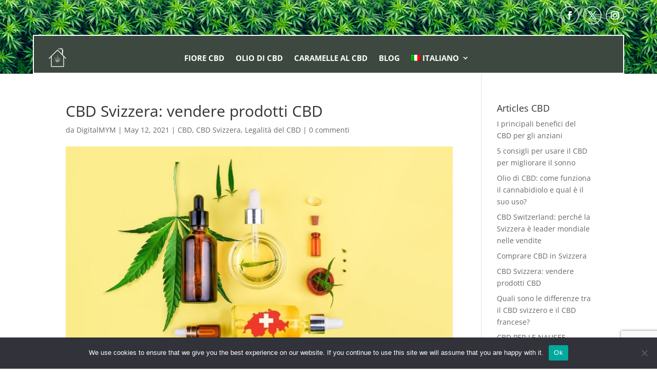

--- FILE ---
content_type: text/html; charset=utf-8
request_url: https://www.google.com/recaptcha/api2/anchor?ar=1&k=6LdFLosaAAAAAPTYCmw2lnKhXQ-P4nQ2Ybe0X8fA&co=aHR0cHM6Ly9jYmV1aGQuY29tOjQ0Mw..&hl=en&v=N67nZn4AqZkNcbeMu4prBgzg&size=invisible&anchor-ms=20000&execute-ms=30000&cb=dd72vea6m017
body_size: 48651
content:
<!DOCTYPE HTML><html dir="ltr" lang="en"><head><meta http-equiv="Content-Type" content="text/html; charset=UTF-8">
<meta http-equiv="X-UA-Compatible" content="IE=edge">
<title>reCAPTCHA</title>
<style type="text/css">
/* cyrillic-ext */
@font-face {
  font-family: 'Roboto';
  font-style: normal;
  font-weight: 400;
  font-stretch: 100%;
  src: url(//fonts.gstatic.com/s/roboto/v48/KFO7CnqEu92Fr1ME7kSn66aGLdTylUAMa3GUBHMdazTgWw.woff2) format('woff2');
  unicode-range: U+0460-052F, U+1C80-1C8A, U+20B4, U+2DE0-2DFF, U+A640-A69F, U+FE2E-FE2F;
}
/* cyrillic */
@font-face {
  font-family: 'Roboto';
  font-style: normal;
  font-weight: 400;
  font-stretch: 100%;
  src: url(//fonts.gstatic.com/s/roboto/v48/KFO7CnqEu92Fr1ME7kSn66aGLdTylUAMa3iUBHMdazTgWw.woff2) format('woff2');
  unicode-range: U+0301, U+0400-045F, U+0490-0491, U+04B0-04B1, U+2116;
}
/* greek-ext */
@font-face {
  font-family: 'Roboto';
  font-style: normal;
  font-weight: 400;
  font-stretch: 100%;
  src: url(//fonts.gstatic.com/s/roboto/v48/KFO7CnqEu92Fr1ME7kSn66aGLdTylUAMa3CUBHMdazTgWw.woff2) format('woff2');
  unicode-range: U+1F00-1FFF;
}
/* greek */
@font-face {
  font-family: 'Roboto';
  font-style: normal;
  font-weight: 400;
  font-stretch: 100%;
  src: url(//fonts.gstatic.com/s/roboto/v48/KFO7CnqEu92Fr1ME7kSn66aGLdTylUAMa3-UBHMdazTgWw.woff2) format('woff2');
  unicode-range: U+0370-0377, U+037A-037F, U+0384-038A, U+038C, U+038E-03A1, U+03A3-03FF;
}
/* math */
@font-face {
  font-family: 'Roboto';
  font-style: normal;
  font-weight: 400;
  font-stretch: 100%;
  src: url(//fonts.gstatic.com/s/roboto/v48/KFO7CnqEu92Fr1ME7kSn66aGLdTylUAMawCUBHMdazTgWw.woff2) format('woff2');
  unicode-range: U+0302-0303, U+0305, U+0307-0308, U+0310, U+0312, U+0315, U+031A, U+0326-0327, U+032C, U+032F-0330, U+0332-0333, U+0338, U+033A, U+0346, U+034D, U+0391-03A1, U+03A3-03A9, U+03B1-03C9, U+03D1, U+03D5-03D6, U+03F0-03F1, U+03F4-03F5, U+2016-2017, U+2034-2038, U+203C, U+2040, U+2043, U+2047, U+2050, U+2057, U+205F, U+2070-2071, U+2074-208E, U+2090-209C, U+20D0-20DC, U+20E1, U+20E5-20EF, U+2100-2112, U+2114-2115, U+2117-2121, U+2123-214F, U+2190, U+2192, U+2194-21AE, U+21B0-21E5, U+21F1-21F2, U+21F4-2211, U+2213-2214, U+2216-22FF, U+2308-230B, U+2310, U+2319, U+231C-2321, U+2336-237A, U+237C, U+2395, U+239B-23B7, U+23D0, U+23DC-23E1, U+2474-2475, U+25AF, U+25B3, U+25B7, U+25BD, U+25C1, U+25CA, U+25CC, U+25FB, U+266D-266F, U+27C0-27FF, U+2900-2AFF, U+2B0E-2B11, U+2B30-2B4C, U+2BFE, U+3030, U+FF5B, U+FF5D, U+1D400-1D7FF, U+1EE00-1EEFF;
}
/* symbols */
@font-face {
  font-family: 'Roboto';
  font-style: normal;
  font-weight: 400;
  font-stretch: 100%;
  src: url(//fonts.gstatic.com/s/roboto/v48/KFO7CnqEu92Fr1ME7kSn66aGLdTylUAMaxKUBHMdazTgWw.woff2) format('woff2');
  unicode-range: U+0001-000C, U+000E-001F, U+007F-009F, U+20DD-20E0, U+20E2-20E4, U+2150-218F, U+2190, U+2192, U+2194-2199, U+21AF, U+21E6-21F0, U+21F3, U+2218-2219, U+2299, U+22C4-22C6, U+2300-243F, U+2440-244A, U+2460-24FF, U+25A0-27BF, U+2800-28FF, U+2921-2922, U+2981, U+29BF, U+29EB, U+2B00-2BFF, U+4DC0-4DFF, U+FFF9-FFFB, U+10140-1018E, U+10190-1019C, U+101A0, U+101D0-101FD, U+102E0-102FB, U+10E60-10E7E, U+1D2C0-1D2D3, U+1D2E0-1D37F, U+1F000-1F0FF, U+1F100-1F1AD, U+1F1E6-1F1FF, U+1F30D-1F30F, U+1F315, U+1F31C, U+1F31E, U+1F320-1F32C, U+1F336, U+1F378, U+1F37D, U+1F382, U+1F393-1F39F, U+1F3A7-1F3A8, U+1F3AC-1F3AF, U+1F3C2, U+1F3C4-1F3C6, U+1F3CA-1F3CE, U+1F3D4-1F3E0, U+1F3ED, U+1F3F1-1F3F3, U+1F3F5-1F3F7, U+1F408, U+1F415, U+1F41F, U+1F426, U+1F43F, U+1F441-1F442, U+1F444, U+1F446-1F449, U+1F44C-1F44E, U+1F453, U+1F46A, U+1F47D, U+1F4A3, U+1F4B0, U+1F4B3, U+1F4B9, U+1F4BB, U+1F4BF, U+1F4C8-1F4CB, U+1F4D6, U+1F4DA, U+1F4DF, U+1F4E3-1F4E6, U+1F4EA-1F4ED, U+1F4F7, U+1F4F9-1F4FB, U+1F4FD-1F4FE, U+1F503, U+1F507-1F50B, U+1F50D, U+1F512-1F513, U+1F53E-1F54A, U+1F54F-1F5FA, U+1F610, U+1F650-1F67F, U+1F687, U+1F68D, U+1F691, U+1F694, U+1F698, U+1F6AD, U+1F6B2, U+1F6B9-1F6BA, U+1F6BC, U+1F6C6-1F6CF, U+1F6D3-1F6D7, U+1F6E0-1F6EA, U+1F6F0-1F6F3, U+1F6F7-1F6FC, U+1F700-1F7FF, U+1F800-1F80B, U+1F810-1F847, U+1F850-1F859, U+1F860-1F887, U+1F890-1F8AD, U+1F8B0-1F8BB, U+1F8C0-1F8C1, U+1F900-1F90B, U+1F93B, U+1F946, U+1F984, U+1F996, U+1F9E9, U+1FA00-1FA6F, U+1FA70-1FA7C, U+1FA80-1FA89, U+1FA8F-1FAC6, U+1FACE-1FADC, U+1FADF-1FAE9, U+1FAF0-1FAF8, U+1FB00-1FBFF;
}
/* vietnamese */
@font-face {
  font-family: 'Roboto';
  font-style: normal;
  font-weight: 400;
  font-stretch: 100%;
  src: url(//fonts.gstatic.com/s/roboto/v48/KFO7CnqEu92Fr1ME7kSn66aGLdTylUAMa3OUBHMdazTgWw.woff2) format('woff2');
  unicode-range: U+0102-0103, U+0110-0111, U+0128-0129, U+0168-0169, U+01A0-01A1, U+01AF-01B0, U+0300-0301, U+0303-0304, U+0308-0309, U+0323, U+0329, U+1EA0-1EF9, U+20AB;
}
/* latin-ext */
@font-face {
  font-family: 'Roboto';
  font-style: normal;
  font-weight: 400;
  font-stretch: 100%;
  src: url(//fonts.gstatic.com/s/roboto/v48/KFO7CnqEu92Fr1ME7kSn66aGLdTylUAMa3KUBHMdazTgWw.woff2) format('woff2');
  unicode-range: U+0100-02BA, U+02BD-02C5, U+02C7-02CC, U+02CE-02D7, U+02DD-02FF, U+0304, U+0308, U+0329, U+1D00-1DBF, U+1E00-1E9F, U+1EF2-1EFF, U+2020, U+20A0-20AB, U+20AD-20C0, U+2113, U+2C60-2C7F, U+A720-A7FF;
}
/* latin */
@font-face {
  font-family: 'Roboto';
  font-style: normal;
  font-weight: 400;
  font-stretch: 100%;
  src: url(//fonts.gstatic.com/s/roboto/v48/KFO7CnqEu92Fr1ME7kSn66aGLdTylUAMa3yUBHMdazQ.woff2) format('woff2');
  unicode-range: U+0000-00FF, U+0131, U+0152-0153, U+02BB-02BC, U+02C6, U+02DA, U+02DC, U+0304, U+0308, U+0329, U+2000-206F, U+20AC, U+2122, U+2191, U+2193, U+2212, U+2215, U+FEFF, U+FFFD;
}
/* cyrillic-ext */
@font-face {
  font-family: 'Roboto';
  font-style: normal;
  font-weight: 500;
  font-stretch: 100%;
  src: url(//fonts.gstatic.com/s/roboto/v48/KFO7CnqEu92Fr1ME7kSn66aGLdTylUAMa3GUBHMdazTgWw.woff2) format('woff2');
  unicode-range: U+0460-052F, U+1C80-1C8A, U+20B4, U+2DE0-2DFF, U+A640-A69F, U+FE2E-FE2F;
}
/* cyrillic */
@font-face {
  font-family: 'Roboto';
  font-style: normal;
  font-weight: 500;
  font-stretch: 100%;
  src: url(//fonts.gstatic.com/s/roboto/v48/KFO7CnqEu92Fr1ME7kSn66aGLdTylUAMa3iUBHMdazTgWw.woff2) format('woff2');
  unicode-range: U+0301, U+0400-045F, U+0490-0491, U+04B0-04B1, U+2116;
}
/* greek-ext */
@font-face {
  font-family: 'Roboto';
  font-style: normal;
  font-weight: 500;
  font-stretch: 100%;
  src: url(//fonts.gstatic.com/s/roboto/v48/KFO7CnqEu92Fr1ME7kSn66aGLdTylUAMa3CUBHMdazTgWw.woff2) format('woff2');
  unicode-range: U+1F00-1FFF;
}
/* greek */
@font-face {
  font-family: 'Roboto';
  font-style: normal;
  font-weight: 500;
  font-stretch: 100%;
  src: url(//fonts.gstatic.com/s/roboto/v48/KFO7CnqEu92Fr1ME7kSn66aGLdTylUAMa3-UBHMdazTgWw.woff2) format('woff2');
  unicode-range: U+0370-0377, U+037A-037F, U+0384-038A, U+038C, U+038E-03A1, U+03A3-03FF;
}
/* math */
@font-face {
  font-family: 'Roboto';
  font-style: normal;
  font-weight: 500;
  font-stretch: 100%;
  src: url(//fonts.gstatic.com/s/roboto/v48/KFO7CnqEu92Fr1ME7kSn66aGLdTylUAMawCUBHMdazTgWw.woff2) format('woff2');
  unicode-range: U+0302-0303, U+0305, U+0307-0308, U+0310, U+0312, U+0315, U+031A, U+0326-0327, U+032C, U+032F-0330, U+0332-0333, U+0338, U+033A, U+0346, U+034D, U+0391-03A1, U+03A3-03A9, U+03B1-03C9, U+03D1, U+03D5-03D6, U+03F0-03F1, U+03F4-03F5, U+2016-2017, U+2034-2038, U+203C, U+2040, U+2043, U+2047, U+2050, U+2057, U+205F, U+2070-2071, U+2074-208E, U+2090-209C, U+20D0-20DC, U+20E1, U+20E5-20EF, U+2100-2112, U+2114-2115, U+2117-2121, U+2123-214F, U+2190, U+2192, U+2194-21AE, U+21B0-21E5, U+21F1-21F2, U+21F4-2211, U+2213-2214, U+2216-22FF, U+2308-230B, U+2310, U+2319, U+231C-2321, U+2336-237A, U+237C, U+2395, U+239B-23B7, U+23D0, U+23DC-23E1, U+2474-2475, U+25AF, U+25B3, U+25B7, U+25BD, U+25C1, U+25CA, U+25CC, U+25FB, U+266D-266F, U+27C0-27FF, U+2900-2AFF, U+2B0E-2B11, U+2B30-2B4C, U+2BFE, U+3030, U+FF5B, U+FF5D, U+1D400-1D7FF, U+1EE00-1EEFF;
}
/* symbols */
@font-face {
  font-family: 'Roboto';
  font-style: normal;
  font-weight: 500;
  font-stretch: 100%;
  src: url(//fonts.gstatic.com/s/roboto/v48/KFO7CnqEu92Fr1ME7kSn66aGLdTylUAMaxKUBHMdazTgWw.woff2) format('woff2');
  unicode-range: U+0001-000C, U+000E-001F, U+007F-009F, U+20DD-20E0, U+20E2-20E4, U+2150-218F, U+2190, U+2192, U+2194-2199, U+21AF, U+21E6-21F0, U+21F3, U+2218-2219, U+2299, U+22C4-22C6, U+2300-243F, U+2440-244A, U+2460-24FF, U+25A0-27BF, U+2800-28FF, U+2921-2922, U+2981, U+29BF, U+29EB, U+2B00-2BFF, U+4DC0-4DFF, U+FFF9-FFFB, U+10140-1018E, U+10190-1019C, U+101A0, U+101D0-101FD, U+102E0-102FB, U+10E60-10E7E, U+1D2C0-1D2D3, U+1D2E0-1D37F, U+1F000-1F0FF, U+1F100-1F1AD, U+1F1E6-1F1FF, U+1F30D-1F30F, U+1F315, U+1F31C, U+1F31E, U+1F320-1F32C, U+1F336, U+1F378, U+1F37D, U+1F382, U+1F393-1F39F, U+1F3A7-1F3A8, U+1F3AC-1F3AF, U+1F3C2, U+1F3C4-1F3C6, U+1F3CA-1F3CE, U+1F3D4-1F3E0, U+1F3ED, U+1F3F1-1F3F3, U+1F3F5-1F3F7, U+1F408, U+1F415, U+1F41F, U+1F426, U+1F43F, U+1F441-1F442, U+1F444, U+1F446-1F449, U+1F44C-1F44E, U+1F453, U+1F46A, U+1F47D, U+1F4A3, U+1F4B0, U+1F4B3, U+1F4B9, U+1F4BB, U+1F4BF, U+1F4C8-1F4CB, U+1F4D6, U+1F4DA, U+1F4DF, U+1F4E3-1F4E6, U+1F4EA-1F4ED, U+1F4F7, U+1F4F9-1F4FB, U+1F4FD-1F4FE, U+1F503, U+1F507-1F50B, U+1F50D, U+1F512-1F513, U+1F53E-1F54A, U+1F54F-1F5FA, U+1F610, U+1F650-1F67F, U+1F687, U+1F68D, U+1F691, U+1F694, U+1F698, U+1F6AD, U+1F6B2, U+1F6B9-1F6BA, U+1F6BC, U+1F6C6-1F6CF, U+1F6D3-1F6D7, U+1F6E0-1F6EA, U+1F6F0-1F6F3, U+1F6F7-1F6FC, U+1F700-1F7FF, U+1F800-1F80B, U+1F810-1F847, U+1F850-1F859, U+1F860-1F887, U+1F890-1F8AD, U+1F8B0-1F8BB, U+1F8C0-1F8C1, U+1F900-1F90B, U+1F93B, U+1F946, U+1F984, U+1F996, U+1F9E9, U+1FA00-1FA6F, U+1FA70-1FA7C, U+1FA80-1FA89, U+1FA8F-1FAC6, U+1FACE-1FADC, U+1FADF-1FAE9, U+1FAF0-1FAF8, U+1FB00-1FBFF;
}
/* vietnamese */
@font-face {
  font-family: 'Roboto';
  font-style: normal;
  font-weight: 500;
  font-stretch: 100%;
  src: url(//fonts.gstatic.com/s/roboto/v48/KFO7CnqEu92Fr1ME7kSn66aGLdTylUAMa3OUBHMdazTgWw.woff2) format('woff2');
  unicode-range: U+0102-0103, U+0110-0111, U+0128-0129, U+0168-0169, U+01A0-01A1, U+01AF-01B0, U+0300-0301, U+0303-0304, U+0308-0309, U+0323, U+0329, U+1EA0-1EF9, U+20AB;
}
/* latin-ext */
@font-face {
  font-family: 'Roboto';
  font-style: normal;
  font-weight: 500;
  font-stretch: 100%;
  src: url(//fonts.gstatic.com/s/roboto/v48/KFO7CnqEu92Fr1ME7kSn66aGLdTylUAMa3KUBHMdazTgWw.woff2) format('woff2');
  unicode-range: U+0100-02BA, U+02BD-02C5, U+02C7-02CC, U+02CE-02D7, U+02DD-02FF, U+0304, U+0308, U+0329, U+1D00-1DBF, U+1E00-1E9F, U+1EF2-1EFF, U+2020, U+20A0-20AB, U+20AD-20C0, U+2113, U+2C60-2C7F, U+A720-A7FF;
}
/* latin */
@font-face {
  font-family: 'Roboto';
  font-style: normal;
  font-weight: 500;
  font-stretch: 100%;
  src: url(//fonts.gstatic.com/s/roboto/v48/KFO7CnqEu92Fr1ME7kSn66aGLdTylUAMa3yUBHMdazQ.woff2) format('woff2');
  unicode-range: U+0000-00FF, U+0131, U+0152-0153, U+02BB-02BC, U+02C6, U+02DA, U+02DC, U+0304, U+0308, U+0329, U+2000-206F, U+20AC, U+2122, U+2191, U+2193, U+2212, U+2215, U+FEFF, U+FFFD;
}
/* cyrillic-ext */
@font-face {
  font-family: 'Roboto';
  font-style: normal;
  font-weight: 900;
  font-stretch: 100%;
  src: url(//fonts.gstatic.com/s/roboto/v48/KFO7CnqEu92Fr1ME7kSn66aGLdTylUAMa3GUBHMdazTgWw.woff2) format('woff2');
  unicode-range: U+0460-052F, U+1C80-1C8A, U+20B4, U+2DE0-2DFF, U+A640-A69F, U+FE2E-FE2F;
}
/* cyrillic */
@font-face {
  font-family: 'Roboto';
  font-style: normal;
  font-weight: 900;
  font-stretch: 100%;
  src: url(//fonts.gstatic.com/s/roboto/v48/KFO7CnqEu92Fr1ME7kSn66aGLdTylUAMa3iUBHMdazTgWw.woff2) format('woff2');
  unicode-range: U+0301, U+0400-045F, U+0490-0491, U+04B0-04B1, U+2116;
}
/* greek-ext */
@font-face {
  font-family: 'Roboto';
  font-style: normal;
  font-weight: 900;
  font-stretch: 100%;
  src: url(//fonts.gstatic.com/s/roboto/v48/KFO7CnqEu92Fr1ME7kSn66aGLdTylUAMa3CUBHMdazTgWw.woff2) format('woff2');
  unicode-range: U+1F00-1FFF;
}
/* greek */
@font-face {
  font-family: 'Roboto';
  font-style: normal;
  font-weight: 900;
  font-stretch: 100%;
  src: url(//fonts.gstatic.com/s/roboto/v48/KFO7CnqEu92Fr1ME7kSn66aGLdTylUAMa3-UBHMdazTgWw.woff2) format('woff2');
  unicode-range: U+0370-0377, U+037A-037F, U+0384-038A, U+038C, U+038E-03A1, U+03A3-03FF;
}
/* math */
@font-face {
  font-family: 'Roboto';
  font-style: normal;
  font-weight: 900;
  font-stretch: 100%;
  src: url(//fonts.gstatic.com/s/roboto/v48/KFO7CnqEu92Fr1ME7kSn66aGLdTylUAMawCUBHMdazTgWw.woff2) format('woff2');
  unicode-range: U+0302-0303, U+0305, U+0307-0308, U+0310, U+0312, U+0315, U+031A, U+0326-0327, U+032C, U+032F-0330, U+0332-0333, U+0338, U+033A, U+0346, U+034D, U+0391-03A1, U+03A3-03A9, U+03B1-03C9, U+03D1, U+03D5-03D6, U+03F0-03F1, U+03F4-03F5, U+2016-2017, U+2034-2038, U+203C, U+2040, U+2043, U+2047, U+2050, U+2057, U+205F, U+2070-2071, U+2074-208E, U+2090-209C, U+20D0-20DC, U+20E1, U+20E5-20EF, U+2100-2112, U+2114-2115, U+2117-2121, U+2123-214F, U+2190, U+2192, U+2194-21AE, U+21B0-21E5, U+21F1-21F2, U+21F4-2211, U+2213-2214, U+2216-22FF, U+2308-230B, U+2310, U+2319, U+231C-2321, U+2336-237A, U+237C, U+2395, U+239B-23B7, U+23D0, U+23DC-23E1, U+2474-2475, U+25AF, U+25B3, U+25B7, U+25BD, U+25C1, U+25CA, U+25CC, U+25FB, U+266D-266F, U+27C0-27FF, U+2900-2AFF, U+2B0E-2B11, U+2B30-2B4C, U+2BFE, U+3030, U+FF5B, U+FF5D, U+1D400-1D7FF, U+1EE00-1EEFF;
}
/* symbols */
@font-face {
  font-family: 'Roboto';
  font-style: normal;
  font-weight: 900;
  font-stretch: 100%;
  src: url(//fonts.gstatic.com/s/roboto/v48/KFO7CnqEu92Fr1ME7kSn66aGLdTylUAMaxKUBHMdazTgWw.woff2) format('woff2');
  unicode-range: U+0001-000C, U+000E-001F, U+007F-009F, U+20DD-20E0, U+20E2-20E4, U+2150-218F, U+2190, U+2192, U+2194-2199, U+21AF, U+21E6-21F0, U+21F3, U+2218-2219, U+2299, U+22C4-22C6, U+2300-243F, U+2440-244A, U+2460-24FF, U+25A0-27BF, U+2800-28FF, U+2921-2922, U+2981, U+29BF, U+29EB, U+2B00-2BFF, U+4DC0-4DFF, U+FFF9-FFFB, U+10140-1018E, U+10190-1019C, U+101A0, U+101D0-101FD, U+102E0-102FB, U+10E60-10E7E, U+1D2C0-1D2D3, U+1D2E0-1D37F, U+1F000-1F0FF, U+1F100-1F1AD, U+1F1E6-1F1FF, U+1F30D-1F30F, U+1F315, U+1F31C, U+1F31E, U+1F320-1F32C, U+1F336, U+1F378, U+1F37D, U+1F382, U+1F393-1F39F, U+1F3A7-1F3A8, U+1F3AC-1F3AF, U+1F3C2, U+1F3C4-1F3C6, U+1F3CA-1F3CE, U+1F3D4-1F3E0, U+1F3ED, U+1F3F1-1F3F3, U+1F3F5-1F3F7, U+1F408, U+1F415, U+1F41F, U+1F426, U+1F43F, U+1F441-1F442, U+1F444, U+1F446-1F449, U+1F44C-1F44E, U+1F453, U+1F46A, U+1F47D, U+1F4A3, U+1F4B0, U+1F4B3, U+1F4B9, U+1F4BB, U+1F4BF, U+1F4C8-1F4CB, U+1F4D6, U+1F4DA, U+1F4DF, U+1F4E3-1F4E6, U+1F4EA-1F4ED, U+1F4F7, U+1F4F9-1F4FB, U+1F4FD-1F4FE, U+1F503, U+1F507-1F50B, U+1F50D, U+1F512-1F513, U+1F53E-1F54A, U+1F54F-1F5FA, U+1F610, U+1F650-1F67F, U+1F687, U+1F68D, U+1F691, U+1F694, U+1F698, U+1F6AD, U+1F6B2, U+1F6B9-1F6BA, U+1F6BC, U+1F6C6-1F6CF, U+1F6D3-1F6D7, U+1F6E0-1F6EA, U+1F6F0-1F6F3, U+1F6F7-1F6FC, U+1F700-1F7FF, U+1F800-1F80B, U+1F810-1F847, U+1F850-1F859, U+1F860-1F887, U+1F890-1F8AD, U+1F8B0-1F8BB, U+1F8C0-1F8C1, U+1F900-1F90B, U+1F93B, U+1F946, U+1F984, U+1F996, U+1F9E9, U+1FA00-1FA6F, U+1FA70-1FA7C, U+1FA80-1FA89, U+1FA8F-1FAC6, U+1FACE-1FADC, U+1FADF-1FAE9, U+1FAF0-1FAF8, U+1FB00-1FBFF;
}
/* vietnamese */
@font-face {
  font-family: 'Roboto';
  font-style: normal;
  font-weight: 900;
  font-stretch: 100%;
  src: url(//fonts.gstatic.com/s/roboto/v48/KFO7CnqEu92Fr1ME7kSn66aGLdTylUAMa3OUBHMdazTgWw.woff2) format('woff2');
  unicode-range: U+0102-0103, U+0110-0111, U+0128-0129, U+0168-0169, U+01A0-01A1, U+01AF-01B0, U+0300-0301, U+0303-0304, U+0308-0309, U+0323, U+0329, U+1EA0-1EF9, U+20AB;
}
/* latin-ext */
@font-face {
  font-family: 'Roboto';
  font-style: normal;
  font-weight: 900;
  font-stretch: 100%;
  src: url(//fonts.gstatic.com/s/roboto/v48/KFO7CnqEu92Fr1ME7kSn66aGLdTylUAMa3KUBHMdazTgWw.woff2) format('woff2');
  unicode-range: U+0100-02BA, U+02BD-02C5, U+02C7-02CC, U+02CE-02D7, U+02DD-02FF, U+0304, U+0308, U+0329, U+1D00-1DBF, U+1E00-1E9F, U+1EF2-1EFF, U+2020, U+20A0-20AB, U+20AD-20C0, U+2113, U+2C60-2C7F, U+A720-A7FF;
}
/* latin */
@font-face {
  font-family: 'Roboto';
  font-style: normal;
  font-weight: 900;
  font-stretch: 100%;
  src: url(//fonts.gstatic.com/s/roboto/v48/KFO7CnqEu92Fr1ME7kSn66aGLdTylUAMa3yUBHMdazQ.woff2) format('woff2');
  unicode-range: U+0000-00FF, U+0131, U+0152-0153, U+02BB-02BC, U+02C6, U+02DA, U+02DC, U+0304, U+0308, U+0329, U+2000-206F, U+20AC, U+2122, U+2191, U+2193, U+2212, U+2215, U+FEFF, U+FFFD;
}

</style>
<link rel="stylesheet" type="text/css" href="https://www.gstatic.com/recaptcha/releases/N67nZn4AqZkNcbeMu4prBgzg/styles__ltr.css">
<script nonce="SfjKzj3pwHoZDF9fGfgAuQ" type="text/javascript">window['__recaptcha_api'] = 'https://www.google.com/recaptcha/api2/';</script>
<script type="text/javascript" src="https://www.gstatic.com/recaptcha/releases/N67nZn4AqZkNcbeMu4prBgzg/recaptcha__en.js" nonce="SfjKzj3pwHoZDF9fGfgAuQ">
      
    </script></head>
<body><div id="rc-anchor-alert" class="rc-anchor-alert"></div>
<input type="hidden" id="recaptcha-token" value="[base64]">
<script type="text/javascript" nonce="SfjKzj3pwHoZDF9fGfgAuQ">
      recaptcha.anchor.Main.init("[\x22ainput\x22,[\x22bgdata\x22,\x22\x22,\[base64]/[base64]/[base64]/bmV3IHJbeF0oY1swXSk6RT09Mj9uZXcgclt4XShjWzBdLGNbMV0pOkU9PTM/bmV3IHJbeF0oY1swXSxjWzFdLGNbMl0pOkU9PTQ/[base64]/[base64]/[base64]/[base64]/[base64]/[base64]/[base64]/[base64]\x22,\[base64]\\u003d\\u003d\x22,\[base64]/w57DvMK1w47Ci8OJK8KYRQTCjlDDhcOJwpjCp8O1w6XCmsKXA8Ozw6k3XmtvNVDDl8ODKcOAwo1iw6YKw4XDjMKOw6cuwrTDmcKVaMOUw4Bhw44XC8OwYx7Cu3/Cln9Xw6TCk8KpDCvCgXsJPk/Cm8KKYsOYwq1Ew6PDhMOZOiRhGcOZNkdsVsOsdnzDoixmw5HCs2dVwrTCihvCjj4FwrQwwqvDpcO2wrbChBMuUsO0QcKbYwlFUgHDkA7ChMKVwqHDpD1Sw4LDk8K8OMKBKcOGa8KdwqnCj1PDhsOaw49ew4F3wpnCih/CvjMTFcOww7fCm8KIwpUbV8OnwrjCucOnJwvDoRTDtTzDkV0faEfDu8O/[base64]/wo/DncOkKMKGw5HCosKZw6x8QnFiwozCjybCpMKIwrLCr8KvNsOOwqXCjQtqw5DCiEIAwpfCtGQxwqEnwrnDhnE5wpsnw43CgsOpZTHDi2rCnSHCjwMEw7LDtHPDvhTDp33Cp8K9w7TCiUYbV8OVwo/[base64]/DgsKPw6zDsTsqW8O2VsK4EhzDiAvDrljDlsOIfB7CrQ94wrJNw5DChMK0U3h2wp8Tw5TCsGHDgn/[base64]/CoBEQw5LDkMOATsK/wptWNcOMwoJxRsKRw7E2A8KtLMOkMCUywpfDsxbDlsO4GMKbwoPDs8ORwq5Tw6/CjXTCj8Kzw4LCsknDuMKVwrQ5w5rClFRGw5RINkzCrMKzwovCmQEqcMOfRsKMAj99A0XDq8K+wrPCt8KEwoRjwrnDhcO4ZRANwo/Cmk7CucKGwpoINcKBwqzDrsKnFy/DgcK8Z0rCmTULwq/[base64]/[base64]/[base64]/DgcOSHMOVT8KZbMO/DBfDj2EKM8KRRsOowpjDulBWHMONwppoMD/Ck8OwwqDDpsOaGmVswoLCh3HDtjEsw6ASw7l/wqjCghk8w6gQwoxmw57CuMKmwrpvLF1aEH0IBVLChErCm8OywpVPw7FgIMOAwp1BRyVYw4Qnw6/DnsK3w4QyH2HDp8KGD8OYTcKbw67CmsOUIkXDpSg0G8KEbMOlwonCuF8ABjo6McOudcKDOcKqwqtowpXCkMKvMjLCn8OUwp5Pwr1Iw5bCmmYFwqsiZQsrw6HCkl51LmcCwqPDmlgKfmjDvMOkaj3DhcOowoYVw5RRIsOkfDx3XMOjNWJXw4hTwpEqw4/Dq8OkwqUsLj1kwoRWDsOiwrnCsUhmVDpOw4cVFVfCi8KXwoRnwosBwpPCo8Krw50qwrJtwqDDqMKMw53Cj1LDm8KPayFNIhlpwoR8woZxGcOjw4nDiR8saBHDlsKnwpNvwpkKZMKSw49NcS3Chgd3w54dwoDCl3LDkyk6wp7DkVnCo2LCgsOkw5N9MT0lwq5TaMK/IsKMw7HCsB3CtjXDjmzDssO+w6TDt8KsVMOVDsOZw6pmwr8iN0EUVcOAKMKEwo0beA15Flt8YsKvKCpKDCHDscK1wq8YwpUsFR/[base64]/CuGzDlMO2woPDhR7CkMKbUcOQUnI+NWfDsSHDrMKDMcOeZ8K7ZHA2VABhwpk8w6vCjcOXKMOHD8Kow55TZyVNwrNUCRXDqEwEbB7CjWbCusKNwofDuMO9w6ZSMBTDjMKPw63DtFo4wqd8LsKow7vCkjfCsiRpfcO2wqU4Y0J3NMOUDMOGBjTDiFDCnzYJwo/CsXJBwpbDjy4owobDuRQ3CEU/[base64]/CtcKAGsOnw6vDtHgPw70Iw5FgXcKgOsKCw4EsTsORw5kIwpUZXsOXw5g/RTbDksOXwooiw7cUecKQJMO4wrTDicOYYjVfLSPCqg7CgnLCj8KMWcOjwrLClMOyHwAjDB/DlS5QCHxQAsKdw7MYwoQjD08HIMKIwqtpRMK5wr9vWsOCw7wWw7TCqwvCuwEUN8O7wpPCp8Kywp7Dj8Oaw4zDlMK4w7XCh8Khw6hGw75jFsO+Y8KVw5FMw5PCswELBE4RC8OhDzJvW8KmGxvDgSBOfVMUwqPCkcK+w7/[base64]/ClcKjdAA8wrnCmsK/cQVOw77CjcOlw4YUwrjDg8OBw5rDvHd4RVnCtA42wpvDr8OQPWnCmcO+RcOqHMOSw7DDrTVqw7LCtUwpH2fDn8O2U2wDQylxwrFFw6VqAsKldMKYUXgjQAzCq8K4PAtwwqpUw5I3IcOLcXUKwrvDlQZfw6PCvlxawojCq8KKczBcUW8HKx8Dwr/Dq8Oiw6ZwwrLDkFDDrMKAIMK/AkzDl8KmVMKbwp7CijfDs8ORQcKYZHrCuxzDscOzNgfCnSHDhcK7fsKfBF8nQXJpLirChcKFw7ZzwrJSOVJ9w7XCvMOJw5PCqcKWwofDkR4jIsKSLAbDggBEw4LCkcOJEsODwr/DrC7DpMKnwpFSRcKQwoLDqcObRyc3WsKRw63CkmkDb2Bow4/DhsKuw5BLXWzDrsKhw4fDpcK3wrfCp2Atw51dw5jCgTzDs8OWYl5tDjUewqFuLsKww4lacHHDocK4w5zDj0wHBMK2KsKrwqEhwrYyVsK5L2zDvhcAecOLw7RewqodQl95wpwWM1DCrS/Ch8Kbw5tWTMKKdVvCuMO3w4zCuTbCvMO+w4fCh8O6RMOjO1LCq8Kiw77DmBcfbHbDmW/DoB/CocK5aHdcc8KzHMO7GH57AhwMw5pOYkvCq3JoIVttIsOcfwrCjcOowrPDqwY9BMO/ZyrCpRrDtMKWJ0sCwoVRGiLChWILw53DqjrDtcK0YCPCqcOjw4QdHsO/DsOzbHTDkWMOwoLDnSjCoMK+w5PDncKnIk9Qwp9Qw5ADKsKaLcOnworCumN1w73Dpzkaw5HChELCjGd7wpsdTsO5cMKbwoAQLy/DlhwFAMKEA3bCoMKSw5MHwrJzw7dkwqbDv8KLw6vCsUXDnG1nKsOFUlRnSWjCpER7wq7CgwjCh8OoMR4/[base64]/[base64]/CtsKYwqsyw7t7KiPChCArSMO0wrDCt2bDqcKbKsO0WsOSw6Rkw6XCgjHDgnwFa8KsGMKYEhYhQcK5JMOew4cqN8OSWmTDscKcw43DocK1ZXvDkEQOTMKZJFjDnsKQw6wDw7RADjMcQcKDJsK0w4LCnMOBw7bCtsOHw5HCl0rDksKyw6RsKDLCiWzChsK4bsKWw5/DiHJ2w7DDrjUDwpnDpVbDjRExAsOrwowIwrdRw6fCs8KvwonCinp9cw7DssO9eG0Uf8Kfw7lhTHbCtsOgw6PCjgtIwrYqaxdAwpQ6w6DDusKsw6oPwpnCpMOqwrFhwr4vw4pEMW/Dig5vEDpbw4ADHnN8LMKmwqbDgiJcRlI/wojDqMKAEQEAAnoCwq/Cm8Khw67CssO8woQbw7nDg8OlwpdRdMKkw7HDpsK9wo7CrVJzw6rCscKsQMK4NcK1w7DDm8OlL8K2Tz4JYD7Ctxt+wqh9w5vDsHnCt2jCscOqw7XCvx7Dv8KKaj3DmC1ywq8nbMOsJ3/Dp17Cs1RpG8OAKBLCqzdMw6TCjiE6w4HCowXDr083wqJUcRk8woA+wro+ZCnDrDtJRcOTw50lwq3DpMOqLMODZcKDw6bDssODekxbw7rCicKEw7Zqw6zCg03CgsOQw7Uawpduw73Dh8O5w5UAbDHCp3clwoIXw57DtMOGwplPNCp6woJLwq/DlwTClcK/w7QkwokpwpMWdcKNwr3CkHQxwrYbDD4bwoLDpwvCsyYvw4sHw7jCvgHChgbDksOzw5p7IMKRw7HCjSh0CcKBw4dRw6EvYsOwUsKjw7lpa2MCwr8uw4ICNwhRw5UQw7x4wrYww4InIzE9aCpvw7wHPzFqYsOCVC/DpVBIG2NJw6gTWcK+CFvDgGvDkmdaTFrDkcKYwoFAYE/ClkjCimHDp8OPAsOOUsObwql+PcK5a8OXw7w9wpHDoQlnwqAEI8OewrnDh8OqGMOvXcOkTCjCiMKtTcOTw49Cw7VcNmERKsKVwo3CpG7CrHHDuXDDvsOAw7ZKwpR4wqTCg1xpU1YOw78SUBjCrVg7YBnDmg/CqDEWDwJXWXPCt8OLe8OyLcOlwp7CkDLDjcOEFcKfw74WSMOjHkDCn8KvNX49CsOkE0XDjMOiXRrCq8Kqw7/[base64]/Dn8Kzw7QsZMKvAxXDlW3Dg8OfwofCrH/CpU7CjcKjwrfCuG/[base64]/[base64]/NhvDgcKeEFZIYsOBccKzw7/CoDLDv8Oqw7I/[base64]/DnMOGDF3DpFVzw5DCkcO9GRLDgwTCtsKLW8OeOU7DosKjccOVWwBNwp4qI8O6VyI0w58xKzMdw4Q4wpxSL8KlX8OMwplpH1/Cs3TCmB8/wpLDkcKywpkTbMOTw53CsSbCrAnCon8GD8Ovw5nDvUTCh8OqeMKsH8OhwqwfwpxneXtpPEnDmcO+GC3Dn8OcwrnCh8O0KmR0QsKXwqJYwpDCoF0GVFx7w6cEw5UIenpabsKgw7JrUSfCh2PCsSAQwrDDnMOuw5EQw5fDmwBqwpnCucK/RsOSF0cVfU4lw5TDmQ/[base64]/w7AEPMK1TMKWNcKmw7QCRMKEwoVqecONw5cswolXwrYSw5XCpsOiCMO1wrLCtBQSwoAkw4xEQi5bwr7DhsKpwr/DvznCvsO3O8KQw4gfNsOnwpZScUHDkcOswqjCqhTCmsK3LMKsw53DrwLCtcK/wr8/wrXDuhNabCAlcsOGwqs1wqrCmsKvbMOlwqjCuMK9wrXClMKSNwIKL8KWLsKSbAcYKHLCsGl0woQTE3bChsK+GcOGfsKpwps6wpfCkj9jw5/CocOvOcObdzPDiMKmw6J+f1LDj8Kcb3Bqw7Q1dsOEw4oEw43ChFjCgyHCrCLDqsOuEcK4wqDDkw7DkMKqworDoUhVaMKWOsKNwpnDhGzDu8KAOsK5w6XDnsOmO18bw4/[base64]/DkMK/[base64]/MxzCgwLDgsOqSVDCkzI6UMKwwqLCnMK8f8OMw4XDqgFOwrwxwr1COx7CosO2BsKQwrdTHkhJMDJsJcKDBz8ZUj3Cog9XG05swovCrxzCscKew4/Dh8O8w5AZfDLCiMKHw4clRT/Dj8OGXQ9XwpUje3ppH8Obw7PDlcKmw7FPw5stbmbCtgNcPMKgw65AQ8KCw5cYwqJbbsKRwqIPJQI0w5dLRMKGw7ZPwr/CqMObIn3CssKgWjg5w4kvw6cFc3zCqMOZHgLDtAg6PR4Vcis4wo1QRBbCsjHDusKuAQp6CsKVEsKywqB1dDHDjk/Cl38/w4gsT33DhMOxwrHDiAnDv8KJVMObw6sjNDt4NBLDpyBew6TDlMO+GWTDjsKtCxtwZ8OQw6LDscKhw7HChE/CvMOBMA3Cp8Kjw5g1wqLCqg/CksOuJsO+wowaAHMWwqfCsDptbzDDoAMDTDIMw4pew7bDg8Ozw7MJVh9jMhEGwovDhkzCgFQuccK/JS3Dv8ObRSbDgUDDicK2Q0t5WsKKw7DDpkEWw4zCgMKObcOaw4/DqMO7w6VKwqXDn8KoXG/CmX4Hw67DosOBw4NBZizCmcKHYMKJwrdGCsKNw73CgcOyw6zCkcOcBsOpwpLDqcK7TCVEUgh6Y3cEwpAqFzNrHV8gJcKWCMOtbF7DssOHPBo/[base64]/Coh9GG3XCoy8PZEXDrywrw4vCn8OyPcOqwqLCjsK9NMKSIsKEw6pgw604wqnChCbClQsRwoDDiAhcw6nCrinDmsOzHsO9Y39tGsOjKhwIwpvCpMKOw5pAYcKGA3PCjh/CgSjDmsK7DxcWVcOQw4rCpC/ClcOTwojDqUpjUUHCjsOVw4vCt8OLwpvCglUfw5HCisKvwq1Kwqc6w44TEEIiw4LDiMKALCjCgMORaRvDtkLDjcONOHhswoUnw45Pw5Q4w5rDmwVXw4cFKMOTw4M6wqDDtzFBQMOKwp7DpMO4O8OFawRSWy0ZVwDCnMO5TcOzNcOcw4UDUsK1CcOZb8KrE8Ktwq7Doi/[base64]/CgBYFw6dEYsOYw67DqcK1fixyw6nCsU/CjyXDicKqawYJwqTCrGsHw7/ClQERZ2TDr8O/wogLw4jClcOXwrB6wr4GXcKKw5DCqhDCssOEwojCmMKpwqVpw4UgLx/[base64]/JH3CiMO3UXzDtTXCiUkeQMO0w4vCqcKDKiN6wpc/wq/[base64]/[base64]/Mx/Dh8OZw7PCrsOXwqDCrsO4HcK8KRAxMFllwrofVcO9LCXDjcKXwqg7w6HCpQMswqnCpMOswqfCpADCjMO+wrLCtMKuwoxswpA/BcKZwrjDncKnE8OqK8OpwqXDo8OSAn/[base64]/[base64]/[base64]/DgMOVwr4Aw5LDq8OQw4d8PsOIaMOtLcOVw6w9wpzCjMOOwp3Cs8OHwpEzZlXCuAzDhsOXT0DDpMKZwpHDtWXDp1LCusO5woVbO8OiYcOew5jCnQvDihZmwpjCgcK7V8Ouwp7DlMKCw7E8CcKuw5/DosO/dMKjwphNesKGQT3Di8Ogw6fCgThYw5nDksKVQGvDr3/CucK3w6VvwoAMacKTw4xWZ8OqKBnCmMO8A07CizLDtQBHd8Ome0jDjFTCnzvCkE3CgnnCjzksTcKXEcOEwo3Dm8KwwqLDggTDtH7CoUDCq8Olw4YeNCLDpSfCokvCqcKCR8OXw6p8wpw2X8KcL15xw4NQCltXw7PCn8O0AcK/PAzDp2PCkcOjw7TCsHZAwp/[base64]/DtcKmw7bClsO3worCq8KawptiQjxBwoTDkkDDsCxRUMORIcKZw57Cv8O+w6UKwoXCpcKjw5EnXAtUUgp4wrwQw7DDssOfP8KvMQHDjsKNwp3Dg8KYKsO3ZsKdP8KsYsO/YBPDgVvCvjfDvUDCvsOKCQ7DgkjDv8O+w608wqTDiVFBwq/Dq8O6eMKFZlRpeXsSw6xjZcKCwqHDg1tcdcKHwoU1w78iCULCpl1ec1M7GGvCh3VWYj3Dmi3Cg0Fjw57Dn0tlw5PCl8K2eX5twpPCosK2w7djw4JPw5hwesOXwqPCiizDqH/CgDtAw47DiX7ClMK7wpQVw7opWMOlwq7DjsOWwptrw4w7w7PDti7CtgFmRzHClcOrw5/[base64]/w5PDjFPDin/DqWjCvcKcw75Vw4hBKUUXcsK1worCrivCucKMwqTCqCFbGEtHaGDDiFVQwoLDsTJ5w4NrLmrCq8K2w6bDk8ONTn3CvQrCncKXTcKoPHkJwpLDqMOQwprCg3EyXMOCEsOawpfCuDDCpX/DgXXChiDCsw9+AsKVGVU8FzUvw5BgdsOVw7UNU8KvczkTWEnDiiTCpMKycgfCnyw9PMKoJ03DisOfb0rDlcORU8Ojdgc+w4XDi8OQXj/CmMOacUXDl2cdwrtnwqRhwrgFwpoxwr8ta1TDm1PDo8ORLXwJJDzDpsOrwq4QJADCtcO1ZF7ChDfCgMKBHcKiLcK2AMO2w6lEwobDtmbCl03DlxY6wqnCh8KRezlGwoFYZcOLd8Osw71QEcOwCnBLWl1uwogvNl/CjDHCm8OrelTCucOswrTDhsKaBRYkwoPCkMO6w73CtnHCpigSTjdqOsKUJsKkHMOPccOvwoMbw6bDjMKuKMKHUjvDvw0cwogXWsKQwqjDnMKPw5IdwqdoQ3jCqybDnz/Dp0jDgjEQwppRMD4bKz9Iw54VRMKiw4/DrU/Cn8OXC2jDpCTCoSvCt0lTcG8XRzsNw4h5K8KcS8OmwoR1fGvCocO1wqXDjiPCmsO5YyFnJxnDoMKxwpo4w5wewrDDsSNvRcKqNcK6WG/DtloNwpfCgcKvwrNzw6ReUcOhw6tqw6EMwp4dasKRw7/DocKmAcOHUWfCkwVdwrTCgUPDl8K4w4EsM8Ksw4vCngkxPFrDpDphTH/DgmNLw4LCksOGw7pATzcMPcOKwp/Dp8KQb8Kvw4sOwq8wUcO1wq4RfcK9BlceHW5Cwr3CgMO2wqjCrMOebxkJwoM5TMKZQyXCp0nCg8K8wr4LUnIUw5FGw591G8OJbMO5w6oDU2l5cTPChMOYYMO3fcKwPMOjw7giwoE6wofCmMKPw5cPLUbCmMKXw6k7CEDDgcO8w4jCucO0w4hlwpdBdFbDpE/Cgz/CjcKdw7vDhhILXMKiwpHDhjxMcGrCsR0DwptKMMKVZG9ZTXbDj3IewpBhwqnCtVXDm1sbwoJTC2nDtlLCpsORwpZ2Q2TDkMK+wq7Co8Ofw7pmX8OaUDTDkMO2PyNlw6A9Q0Rkb8OiH8KMJmbDkBEAWWjCvGxKw5dmJU/DsMOGB8OWwpzDgm7CisOOw57CkcK/Jx0Ewr7Ch8KOwrdSwqdqLMOUFcKtTsOrw4AwwoDDohnCucOCMBHCu0XCo8KrajnDhsOuY8OSw7/CpMOywpMvwrtUTFvDlcOFMAE+wpzCkQrCmnjDrGUyQyN0w6jDoFsdBVrDuHDDnsOsdjtTw5JbLlMxRMKER8K+IlfCol/Di8O4w7d9wr9UbG5Zw4Qmw4TClgPCs0kwNsOmA3EVwrFAPcKHHcOBw4fCkS1QwpkRw5/CmWrDjHXCrMOMF0DDrgvChFtpw6IHdSrClcKRwq1oOMOVw6XCkFjCh0nCjjFVXMObXMOfa8OFJxAqCVVjwrsmwrzDsg8LNcKLwqrDosKMw4cLSMOgCsKWwr4Cwo5hCMKXwqzCngPDv2vDtsOBRAnDqsKLV8K8w7HCsU4xRGLDkj/DocOVw4N0ZcOmbMKPw6x0w4pVNk/CocOIYsKyID4Fw6LDjlMZw4pQTjvCmlZNwrl3w65aw4pVcTrChXfCuMO1w7jCvMOYw67CtHXDm8Ovwooew6FMw6EQVsKZT8OPZcKnViLChcOxw5DDgy/CtcKiw4AEw5fCt1bDq8KYwrjDv8O8wqPCh8KgdsKPMMO5V0oqwoAuwp5pBX3CoH7Con/Ci8OJw4c0ScOQSkQ/w5QDLMOHAiwfw4jCm8Kiw7zCnsKJw4YCQMOmw6LDuQbDlMKPb8OrKTzCnMOXdgrDs8K+w6NGwrHCkMOOwpAtGiHCu8KjTjsuw5HCnQofw5vDkhlrK3AqwpcNwrNJccObDnHCnUnDn8OnwozCqzxTwr7DpcKWw5vDuMO/U8O6V0bDjMKQw57Cs8OEw4RWwpvDhyYkVx53w4DDicKjJCEQCMK6w557WlbDsMK3EUXComNIwr4RwrRnw5kSOwkww6nDhcK+UB3DjRM+w7/[base64]/[base64]/CpcOhOcOofmgcw57DoyDDicO4Q0M9PMOiwojDiUYXwqLDnMKiw5t4w7bDpx1vIcOuU8ObQzHDusOoBBdXwoMzJsOuHkXDv1l7wr05wqFpwo5cZBHCuDXCkV/DpiLDlEfDtMOhKi1bWDomwqXDnmoWw4bChcO/w5w7wobDuMOLSEMlw4J+wqd3UMKhJ17CinvCqcK3QlERLEzDn8KqdhrCm10mw6wUw4waIBcRPmfCnMKmWFfDq8KkVcKXWsOkwqJtUcOdWUQxwpLDp2zCiF8iwqAdFh5yw5Qwwo7CpmLCihMgABZsw7/CvMOQw58bwpRlOsKOwrZ8worCn8Orw53DoDrDpMKdw6bChEQmJB/CkMKBwqRhI8Kow7lpw7XDoiFew7F7dXtZbcObwpVdwrXCg8K9w7k9QsOLdsKIbMO2E2MfwpQww5zCtsO7w67DsmXCgkc7Qz8OwpnCils/[base64]/Ds8KELMOxwrnCqsOVw6AJLAvCkgVUwoJowrdwwodmw4ZKJsKRMTDCn8O1wpbCnMKKSXxJwpdfaGhDwprDhnfDhEhvQ8OVEUbDp3XDvsKlwpHDqDhTw4DCu8KPw64qZcK0w7/DgBPDp0rDqTYFwofDvEXDnHcJI8OlMcK1wpHDo3nDojjDj8Kjwp4hwpl7GcO5w4A2w5c+aMK2wooUA8OoWANTJ8OZXMOVTyEcw7lMwqLDvsOnwqI9wqTCvD/DgCh3Qh3Cpj7DmMKfw4tywprDkzvCsCA8woTCnsKyw6/Csxcywq3Du0DCv8KWbsKOw4/DqcK1wqDDukwYw4Z3wovCq8OUPcKkwqjCiRA+FwpORsKrwoFHQTUNwrBaa8K2w4vClcOdIibDlMOqWcKSbMK6GHouwonCmsKRemzCq8KOLV3Cl8K7YMKJw5UpZyfDmMKCwonDlcOGAsK/w7kTw5JSKDI9P3VKw6DClMOuQm1DGsOXw5vCmcO2woNmwofDvn1IPsK0w4VcLgbCqcKWw7rDgVDDgQbDg8KOw5V6dyZaw5Izw6zDisOmw7dcwpXDjC5kwpXCscOQdF1Hw45ww4cCwqcYw75rd8O0w7lpBjM9JBXCuUQcQgQAwoHCnUciBlvCnTvDpMK6MsK2QUzCnT5/KcKMwrjCrzdOw5jClSvCk8ONU8K/OkMOV8Kuwp4Lw6QXTMOWQsKsHyXDqcK/ZGUvwoLCt2pcFMOyw7HCgcOfw6DDncKpw6h/woYTw65Vw7s3w6nClkczwp9XKVvCk8OWbMKrwrVnw7rCqwh4w6ocw6/DsnHCrhjCv8KSw4hpLMK8ZcKaEgzDt8KMRcKUwqJww6DDqUxcwq4adW/[base64]/woVCUMOhBV8pcQkfwog8dhzDjcKyecKEwpPDvMK9wrRWOwnCiHXDi1QlZVDDncKdLsOowrdvW8KsKcKlfcK0wqVDfxcdVR3CrcKdwqgyw7/DjsONwpo/wrAgw7djH8Osw4YEY8Ogw5Y7KjLDgDdjcwXCm2HDkx8Ew7XDiiDDpsK4wonCryMJEMKxEmVKacOafsOMwrHDoMOlwp0gwr3CvMOORm3DgV1Owr/[base64]/woPDj8KFRMO9WyXCow3CsXfDjWjCm8OuwrLDr8KfwpE6H8OFAgtGan8nBSDCskHDmjTCh1DCiE5ADMOlFsKfwobDmAXDv1HClMKuAD7ClcKbBcOEw4nDocKQSsK6FcKCw71GJkMiwpTDp2HCm8Omw7XCs23DpX7Di3Buw5fCmcONw54/SsKGw4bCoxXDu8KKbSjDj8KMw6cYYWBUV8KeZRA+w7xRJsOSwqzCucKUP8KfwovDvsKTwqjCtCpCwrI5wpYHw4/Ch8OQYmjDh2vCi8KzOh8Owr0wwpJzBcKjRzcgwoDCuMOow7QIaSQtX8KMb8K5ecODRhU2w5pow7hCLcKKJsOmZcOvWsOOw7RZw7fCgMKEw7PCiVg+NsORw78Cw5fCqcK4wpV8w7hbI0hmU8Opw7gfw6hYRS3DtljDiMOrNz/[base64]/GcO2wqJtw6LDswVYcm7ClsO5w58vwpcvCCk2w7bDgsKSHMK9ezfCmsOFw5XCm8KCw77Dg8KuwonCrSDDg8K7wpY/woTCq8KOFDrChnhUMMKEwrnDrMObwqgpw6xDdMOWw5RfQsO4bsKgwrPDuDYowobDo8KBCcK3wp42HFErwrxVw5vClcO0wrvCnx7Cm8OqTiXCn8Ofwo/CqRkTw5hdw65JesKpwoAHwpjCiVkHGh8cwq3CmH7DoVkCw4YGwp7Dg8KlCMKrwokFw5RCU8OJwr1FwrIvwpnDll/CkMKAw4V8Fj8ww71nAl/[base64]/CjMKGwp7Dq8KGP8Kow7IqwrjDiMKNJ8OqLcOqE00zw70ULMKawpVrw7rDlQjCvsK6ZMKTwqXCpDvDiXrDpMOcP1RHw6dAQiTCrmDCgxDCu8KwOCttwr/Dk0PCqsO8w5jDlcKPHi4PccO0worCqgrDlMKhE0xJw7ggwqPDlV7DgwJHJMOsw7rCtMOPO0XDt8KwaRvDiMODYAjCp8O/R3vCg0cWN8K5VMOfw4LClcKawpHDqWTDmcKUw55aU8Oow5N8woDCqWfCvwPDqMK9OSDCkyrCi8OfLmHCqsOQw7vCvWNuMMO1YiXDkcKNA8O9esKpw50ww4Frwo/CvcKUwqjCq8K0wr0MwpTCs8O3wpHDpUPDvl10LDdILR5Jw5AeCcOBwqRawoTDpHxLI17Clkwow7QfwotJw7TDmgnDmVAHw6DCmzw/w4TDvxnDi1NrwoJ0w4Ymw489aE7CucKDPsOIwrjCsMOtwq5+woduVDMsUxZuenfCjwUFY8Olw67CkisPPR/DkA57XsK3w4LDosKiYcO0w70hw70IwpfDlD5Bw6UJFwprDhRwB8KCL8KNw7ZUwp/Dh8KJwr9fK8Kowr1PJcOwwog1ACEZwq86w77CocOjDcOOwqzDh8O2w4/Cj8OwcVp3DH/CiWZKbcOCw4HDqhvCk3/[base64]/Cug3DlcKNUC3CqcOPcl3CicKsdUnDj8OUSFF2flRKwonDplcywo84w49Cw5kDwrpkMyfCrEZWCsOfw43DtsOMbsKbeTzDnlEKw5cgwp7CqsOVZx5Rwo/DiMKMCTHDhsKNwqzDpUzDpcKpw4IRK8KpwpYaeR3CqcKPwrfDombCngnDk8OMC2TCgsOHAVnDo8Khw6gNwpHCnwtTwr/Cr0fCoxrDscOrw5bDj0Qzw6PDpsK+wqnDvXzCpMKww57DjMOMK8K/PRFJJ8OKRQx5dEA9w65Pw5/[base64]/Dv35TwrpwwrzCkMOkwrhBHcKbworDrsKJw48GH8KqUMO/[base64]/Ch8OJCsKYJmFqWcOsQxvCksKQDmN6w6o1wpluZMOtcMKRITpbw7taw4DCoMKDQA/CgcKuw6vDv3cOO8OrWHUlbcOeNDrCrMOwJcKlSsK+dGTCmnfDtsKNUFAiFgVHwqkxdi40w73CngLDpB3DmSnCjDV1GsOfQUsrw5lSwozDrcKsw4PDiMKaYQd/w6zDlTlOwoggfBlJfjTCpUXCkGLCk8Onwrc0w7bCh8OAw5tYK0oiTMOswqzCoXPCszvCn8OCfcOcwr/CqnvCusK0JMKGw5gyMhkkW8Orw6NIJzvCpsOhAMK8w7/DpS4ddDvCshcmwr1Yw5jDmw/CoRgiwqPDtsKEw65EwpLCpyxEP8KqWh4pwp9TDsKwJAnChsOMQAPDtXsRwpp8TMOjG8K3w55MXsOdWxjDvQ4JwpUJwq4tXyZPSsK2b8KZwrR5dMKfY8K7Z112w7DDkwXDhsKWwrFVMEcAbFU3w7zDkMOQw6vCqsOqEEzDum5JVcK/w48pWMOtw7XCuT0sw73CksKuNiF5w7QmCMOuMMKlw4VnLH3CqlMGY8KpMSjCh8OyJMKPSgbDrU/CrcKzWy8Owrl4w6jClnTCpAbCoW/CgMORw5bDtcK7HMOgwq5wVsOewpEwwo03EMO3Pz/DjwsEwqzDpsKSw4PCqHrCq3rCuztmFMOJSMKkIQ3DrsOfw6Vpw74Ad2vCk2TCl8KpwrbCssKuwrrDvsKBwpLCnmnDlhotLA/CnHdww5XDrsOcDUESKRVTw6rCjMObw5MfaMOaZsOQIU4FwqPDhsOywprDjMKKHBTCqMKKwp9twqbDsEQ2DcOFwrtnJRzCrsOuNcO8YQrCp0NaUktLOsO9QcK4w782E8OAw4rChAJrwpvCgsO5w7/CgcOdwqfCs8OQTsK8X8O3w4RLXsKlw6cMHsOyw47Cq8KkfsOcw5EdLcKRwpZhwpnCgcKBBcOONkLDtQAPTcKdw4Uwwqt0w6pEw4lbwqLCpwBUXsK1LsODwoYXwrbDlcOTKsK8ZyPCpcKxwovCg8OtwoM/KcOBw4DCuAsMOcOewrUAfEpTfcO2wqJMUTJ1wowqwr5IwoHDrsKHwpVyw4lfw5vCmgJ9UMK6w7fCs8KHw4TDjSTCssK3EWh9w4YjGsK1w6kVDFnCiVHCmQ8Nw7/DkQzDoRbCr8K2QMKSwp1PwrbCkXnCjn7DucKMey3DusOMcMKZw6fDqktyAFvCpsOVb3jCjXgmw4XCrcKtdUHDgMOHwo48wrQYIMKVEsKpX1/Cnm3ClxlRwoZHPUnDv8Kyw7PCl8Kww6bCiMOXwpwYwqhlw53Ci8KLwoTDnMOBwoN1woLCqzTCgG18w5TDusK0w5HDscO/wprChMKKBG/CtMKZelEuCsO2LsOmLSjCu8KBw5VkwozCosOqwrDCiTJlF8KmAcKdw67CrMOnFTnCvRF8w5PDosKgwojDjsKUwrEPw7Yqwp/DosO1w4TDj8KlBMKLZhDDl8KYKcKif0PDk8OhHgPCjcOVAzfChsKzOMK7YsOPwrlZw6xQwow2wrzDizvDh8O4bMKIwq7DmE3DklkNI1rCn2c8T2/DnBzCmGnDmBPDlMOAw7BNw7PDlcKHwoJ2wrsjWGlgwq0VNcKqYcO4ZsKTwpY/[base64]/DvMKKw7RoNH5GKMKyw5bCjMOww4TDsMOJwrfCnGkKZMOEw5sjw6/Dq8OoclNGw7vClEYBPcKewq3CscOhecOPwq42dsObMsO1NzRzw7EuOsOew6LDoBfCgMOGbhAtSGFGw7nDg01ywrTDukNQZ8Kjw7ROacOLw4fDuHPDvsO3wpDDmXFPOS7CucKcNkDDi24EFjjDgsOIworDgcO3wrXClzLCnsOHJx/CusKzwqkVw7fCpn9Zw4AMPcKoe8O5wpzDoMKjXm1Lw7HCnSINdzBeWcKcw6N3Y8KBwqXCvlXDhh5tV8OWBDPCp8Osw5DDisKSwr/Du28GdUIOGiI9NsKUw6lxblXDvsK6HcKmTzTCgxDClCbCq8Oiw6vDoAfDq8KdwqPCgsOLPMOuEcOPGE7CkWARccKaw6HDkcOowr3DnMKCw6Ndwqhsw4LDocK/WsKIwr/DgEnDoMKgUUrDpcOWwpcxHzjCm8KKLcO/AcK2w7HCj8KZexnCh3zCusKNw70kwpdlw7txZwEHMh9+wrjDjB3CsCd4Uhxiw6EBWD4aMcOiP315w44AASQgwoJ+dMKDXsKMcB3DplnDi8Krw43DiUHDu8ODJQg0P17CksKlw5rCsMKje8OlCsO+w4nCp2jDisKDOmDChsK7LcOYw7nDvsOfHF/CvyfDuiTDrsO2RcKpYMO/R8K3wpAjFcO5wqfCpsOxWAvCvy44wrHCs1EhwoQAw5LDu8KWw50FLMOkwrHDkFHDrELDkMKLaGtOfMOrw7LDj8KEC0lYw4LCq8K9wrV/F8Ocw6jDp0p8w57DngMwwpXCijwSwpEKLcOnwp95w7R3c8K8QFzCj3ZLU8KKw5nCicOgw4rDicOjwrA7EQLCpMOnw6rChmpLJ8KFw6xfEMOiw5huE8ORw7rDmldqw6lNw5fCtX5ALMOQwp3DiMKhc8KMwp3DjsKHUcO6wo/DhjxSRDEFUS7Co8O6w6djOsOLDxx2w6vDsWHDjinDuFgBbsKYw40Gf8KzwosWw5TDpcOpK0zDp8KmZU/DomvCt8OvJ8Oaw5LCp3E7wq/Cm8OSw7nDncK4wr/Cq0MfNcO/Znxuw6vCq8K1worCsMOAwq7CqMOUwqgtwp8beMKYw5/CsUM2WXQuw6MVWcKjwrPCgcKvw6V3wrbClcOPaMOPwpTCpsOzSXrCmsKnwoI4wpQQw6VAdlJNwrYpH1suKsKRZX3CqnQrG3Mhw43DqcO5X8OdAMOuw6kOw7lmw4/Cs8OnwoDCq8KCdAjDkEfCrhtUaU/CvsO3wqVkUx18wo7CtwJfw7TCvcKFL8KFwpg7wrMuwrpXwpRSwrjDuWrCvE/DoRLDowjClzVoGcOpV8KXbGfDiz/DjCQBJ8KywoXCpMK/w5gZZsK6NsOPw6DDq8Kyc2bCr8O0wrk1wpVfw6/Cs8OxMVPCh8K9KcO1w4LCgsOPw7oLwqAfMSrDmMKSZFjCnw7CpEgwTkl8ZMOrw4rCq1RSE1TDvcKFXsO/FsO0OzQYWkIOLg7Cr2vDjMK8w5HCg8KXwr5Aw7vDmUTCuA7CsQPCj8Oxw53CnsOSwrEwwpkMDhd2M3F/w5TCmkHDkArCoyHCosKBHnFmQHYtwpgdwolvS8Kqw7RVTF3DnsKGw6fCrcKeb8O0OcOfw7/[base64]/LMKyVMONc3YFSG15w7tqw5zDikcAaMKpKxoUw7heaF3CrzvDsMKpwpUsw6XCmsKUwq3DhSDDnhUzwrMDQcOJwp98w5vDncKcD8OUw6TDoDc6wqtJPMKQwrN9f0AbwrHDl8KLPcOrw6I2eH7Ch8OuYMKow77CjsOlw69HKcOHwrHDosO4dMKgRDPDgMOqwo/CjibDkAjCnMKwwqbCtMORQMOUwo7Cn8O3L0vCplvCohvDucOtw5xww4TDr3cpw5IVw6lwL8KOwq7CpifCo8KOecKsJCdUPMK/AwfCssOKD2tlMcOCKMKxw6EbwrTCmU4/[base64]/DskPDn8OLcsORwqUQw7dvw693dn7Ct0dtfjJffHbCgivDv8Owwp0kworCgMKUQcKLwoF0w5DDjXrDiA3Dl3RwaVhdKMOnGn1lwofCkVBJMsOPw7Z/QUjDqGR/w5Aew4g5KzjDh3suw7rDqsKbwptrM8KFw4AAYiTCkg9FIgMBwp7CkcKpFGYzw5bDvcKXwprCpMObEMKFw77Cg8KQw51iw47CiMOxw4cWwqXCtcOow7bDsxxdwrPCqRfDgsOSMUjCqV/DjhPCkjlZA8K3IX/DrRNGw61Dw61bwo3DkUoSwqpewobDmMKvw6lEw5PDr8KHTS9SPsO1RMOdCcOTwoPCsUTCkRDCsxlMwqnCtkTDtE0zdMOWw47CscKEwr3CgsOJw6/[base64]/VSRjwoLDocOpZVASZRTDicK6EyHCiw7Dl8KHU8KHQj4Cw51cesOaw7bCvxtOesOgMsKvNRfCmsOzwogow5LDgGPCu8OewqkCfwMYw4PDmMOqwqdhw516OcOVFQ1vwo7DmMKtPETDkiPCtx9qEMOmw7BhPsO+dG1xw5nDogFzS8KoZ8ONwrnDhsKVTcKwwq3Dpk/[base64]/DkgzCtcOUwoLCkcOZVQfCjR47VsORbDjClcOLY8OSQCHDp8ObR8KDLMKYwpPDmhorw7AewrfDrcOYwrddZjTDnMOSw5QKGwxQw7d4F8KqHlHDrsKjZkx6w4/CgmEOZcOlRTTDmMO0w7TDijLCqHnDs8OYw7rCglRVesK3ElDDjlDDg8Ouw7NZwrbDuMO0wp0lK1HDuwgbwowAOcK5QGRoX8KXwo9ST8ObwqXDv8OSG1zCpsKtw6/CtQTDo8K2w7zDtcKPwqcZwpp9akZmw4jCpANbLsKPw5LCjMK9ZcK2w4/[base64]/CmMOdC8OlwozDuMKGw77DjggOw4vDucKBwqUUw6rCg2jCmMOKwr7CgMKcwqU+QybDukxzbsO8dMOoccKAHMOPWcKxw7RZES/Cp8KAKsKFQyhoUcKOw4APw7/Cj8K7wqQjw7HDv8K4w6jDkhMvEDhlFzoQH23DqsKIw4PDrsOCLggHBRnCgcOFFzVswr1nbmMbw6MJUSFdMcKGw6PCqlU9a8OLNsOaYcOkw7Vbw6PDgxZ6w4HCtcO7YMKTE8K0IsO9wotWRD/ChXjCgcKgUcOjARjCn2ERLQVZwqcywq7DtMKnw6VxfcO4wqpbw7fDixJHwqPDuyzDo8KIEl5Owo1IUnNjw7/DkDjDn8K5NsKxVSwrYcOKwr3CnQzDmcKFWsKSw7DCg0/DhnR8LcKgDGrCisKiwqUgwq7DrkHDplI+w5snaW7DqMKYB8Obw7vDtTMQZAh9ScKYSMKzIDPCiMOAF8Kxw6kcUsKfwp0MOcKLwr9SQW/Cv8Klw47CqcOAwqcmTx4XwrfDoGtpTnjCvTM8wpZEwr/[base64]/DqsK/w58lO31wKUsrIMOeScKGwp4qWcKGwroQwoZWwrrDokDDkknCv8K4bz4SwpjCgnRmw7TDgsOAw5oQw4QCM8K2wqB0E8Ocw7pHw5LCjMOqG8Kjw6XDlMKVQsKFKcO4U8OlbnTCsg7DhWdJw5HDom5BCnXDvsOQAsOJwpZAwopFK8O5wp/DvcOlVy3CgXRzw7vDomrDr3F/w7cHw7TCrAx9Qxplw4TDkXgSwr7DnsKFwoEVwp86wpPCrsKIdXcnCCvCmEFaWcKEFsOSVgnCocO3Twlhw7/DssKMw67ChHLChsKfQwIDw5ELwpzCumjDi8Odw5rCvMKTw6PDocK5wpNnd8KZRnM8wrwLficyw742w63CoMO+w54wAcK2bsKAX8KyGRTCqVHDm0AQw5TCscKwUDMzAVTDg3VjBH/CscObSW3CrXrDgmfCuykzw4xjLynCs8K5GsKww5zDqMO2w4LCs3J8IsOsR2XDtsKew7TCiQ/CpQDClcO3ZsO8VMOHw5hXwqfCkD0kHmpXw6pjwo5AI3ZiXwV8wog2wrlLw7XDuVkSGVLCiMKvw7l/[base64]/CncKLe3bDlUseDUnDo07DjcKTNAFjKmbCjE5vw4FewofCgMOYw4nDunrDuMKTDsO+w6LCvTEJworChSzDjE8+SXfDvw9swqNGQMO2w78mw5dDwq8vw7gmw7NUOsO9w70yw7rDviN5P3LCjMKCXcO+fsOaw6g5ZsOzXwDDukM9wrbCjWrDnn5mw60bwr8SRjsuDTrDrh/DqMOvT8OhcxfDo8KYw6FLLwZXw5nDocKDBjnCl0c\\u003d\x22],null,[\x22conf\x22,null,\x226LdFLosaAAAAAPTYCmw2lnKhXQ-P4nQ2Ybe0X8fA\x22,0,null,null,null,1,[21,125,63,73,95,87,41,43,42,83,102,105,109,121],[7059694,611],0,null,null,null,null,0,null,0,null,700,1,null,0,\[base64]/76lBhn6iwkZoQoZnOKMAhnM8xEZ\x22,0,0,null,null,1,null,0,0,null,null,null,0],\x22https://cbeuhd.com:443\x22,null,[3,1,1],null,null,null,1,3600,[\x22https://www.google.com/intl/en/policies/privacy/\x22,\x22https://www.google.com/intl/en/policies/terms/\x22],\x221P6nGYLbbbctli0dKTafByGwoTIYqtFfLngqfZY7qW8\\u003d\x22,1,0,null,1,1769906085233,0,0,[76,77,96,75],null,[15,153,69,134,201],\x22RC-CFqMY_NrtrBdwQ\x22,null,null,null,null,null,\x220dAFcWeA4g93avtOPvai369PzlYceuK-uha7ob_7RtFJ1CosV4jZS2rjBzn7mtKp6pdj2cx39RjivZ7Dd4fDgLFV7dvzAwkCSMsg\x22,1769988885127]");
    </script></body></html>

--- FILE ---
content_type: text/css
request_url: https://cbeuhd.com/wp-content/et-cache/global/et-divi-customizer-global.min.css?ver=1764927310
body_size: 849
content:
body,.et_pb_column_1_2 .et_quote_content blockquote cite,.et_pb_column_1_2 .et_link_content a.et_link_main_url,.et_pb_column_1_3 .et_quote_content blockquote cite,.et_pb_column_3_8 .et_quote_content blockquote cite,.et_pb_column_1_4 .et_quote_content blockquote cite,.et_pb_blog_grid .et_quote_content blockquote cite,.et_pb_column_1_3 .et_link_content a.et_link_main_url,.et_pb_column_3_8 .et_link_content a.et_link_main_url,.et_pb_column_1_4 .et_link_content a.et_link_main_url,.et_pb_blog_grid .et_link_content a.et_link_main_url,body .et_pb_bg_layout_light .et_pb_post p,body .et_pb_bg_layout_dark .et_pb_post p{font-size:14px}.et_pb_slide_content,.et_pb_best_value{font-size:15px}a{color:#35ce27}@media only screen and (min-width:1350px){.et_pb_row{padding:27px 0}.et_pb_section{padding:54px 0}.single.et_pb_pagebuilder_layout.et_full_width_page .et_post_meta_wrapper{padding-top:81px}.et_pb_fullwidth_section{padding:0}}.form-submit .et_pb_button{display:inline-block;cursor:pointer;background:#3cd86c;color:white}#recent-posts-2>ul a:hover{color:#3cd86c}.cp_cff_minimalist #fbuilder .fform{background:#13432d!important;text-transform:uppercase;font-family:'Open Sans Condensed',sans-serif;color:#ffffff!important;font-size:18px;font-weight:100;padding:20px;margin:-30px -30px 30px -30px}.cp_cff_minimalist #fbuilder .fform h1,.cp_cff_minimalist #fbuilder .fform h2{color:#9fe588!important;font-size:2em;font-family:'Open Sans Condensed',sans-serif}.cp_cff_minimalist #fbuilder{font-family:'Open Sans Condensed',arial,sans;padding:30px;background:#FFFFFF;box-shadow:0px 0px 15px rgb(0 0 0 / 22%);-moz-box-shadow:0px 0px 15px rgba(0,0,0,0.22);-webkit-box-shadow:0px 0px 15px rgb(36 76 31 / 78%)!important}#fbuilder span.files-list,#fbuilder span.uh{display:block;clear:both;font-size:15px!important;font-style:italic}#fbuilder .top_aligned .fields label{font-size:16px}#fbuilder .one_column{width:50%;display:inline-block;margin:15px 0}.cp_cff_minimalist #fbuilder input[type="date"],.cp_cff_minimalist #fbuilder input[type="datetime"],.cp_cff_minimalist #fbuilder input[type="search"],.cp_cff_minimalist #fbuilder input[type="time"],.cp_cff_minimalist #fbuilder input[type="url"],.cp_cff_minimalist #fbuilder input[type=email],.cp_cff_minimalist #fbuilder input[type="text"],.cp_cff_minimalist #fbuilder input[type="number"],.cp_cff_minimalist #fbuilder input[type="password"],.cp_cff_minimalist #fbuilder textarea,.cp_cff_minimalist #fbuilder select{box-sizing:border-box;-webkit-box-sizing:border-box;-moz-box-sizing:border-box;outline:none;padding:7px 0 0!important;border:none;border-bottom:1px solid #ddd;background:transparent;margin-bottom:10px;font:16px Arial,Helvetica,sans-serif;height:45px;display:inline-block}.cp_cff_minimalist #fbuilder .fields.section_breaks{border-left:3px solid #15432d!important;padding-left:10px;margin-top:20px;margin-bottom:20px}.cp_cff_minimalist #fbuilder .fields.section_breaks label{font-weight:bold;font-size:20px;text-transform:uppercase;color:#3e4840;letter-spacing:1px}.et_pb_post h2{font-size:33px;padding-bottom:3%}.et_pb_post h3{font-size:25px;padding-bottom:3%}

--- FILE ---
content_type: text/css
request_url: https://cbeuhd.com/wp-content/et-cache/2162/et-core-unified-tb-312-tb-316-deferred-2162.min.css?ver=1764928801
body_size: 390
content:
.et_pb_section_2_tb_footer.et_pb_section{padding-top:0px;padding-bottom:0px;background-color:#272f2b!important}.et_pb_row_2_tb_footer.et_pb_row{padding-top:0px!important;padding-bottom:0px!important;padding-top:0px;padding-bottom:0px}.et_pb_row_2_tb_footer,body #page-container .et-db #et-boc .et-l .et_pb_row_2_tb_footer.et_pb_row,body.et_pb_pagebuilder_layout.single #page-container #et-boc .et-l .et_pb_row_2_tb_footer.et_pb_row,body.et_pb_pagebuilder_layout.single.et_full_width_page #page-container #et-boc .et-l .et_pb_row_2_tb_footer.et_pb_row{width:100%;max-width:2560px}.et_pb_text_2_tb_footer.et_pb_text{color:#FFFFFF!important}.et_pb_text_2_tb_footer{font-weight:700;text-transform:uppercase;letter-spacing:2px;background-color:#3b463e;border-width:12px;border-color:rgba(0,0,0,0);padding-top:20px!important;padding-bottom:20px!important;margin-top:-50px!important;box-shadow:inset 0px 0px 0px 2px rgba(255,255,255,0.2)}.et_pb_text_2_tb_footer h3{font-family:'Josefin Sans',Helvetica,Arial,Lucida,sans-serif;color:#a9804a!important;line-height:1.4em}.et_pb_column_6_tb_footer{padding-top:8px;padding-bottom:8px}.et_pb_text_2_tb_footer.et_pb_module{margin-left:auto!important;margin-right:auto!important}@media only screen and (min-width:981px){.et_pb_text_2_tb_footer{width:41%}}@media only screen and (max-width:980px){.et_pb_text_2_tb_footer h3{font-size:20px}.et_pb_text_2_tb_footer{width:50%}}@media only screen and (max-width:767px){.et_pb_text_2_tb_footer h3{font-size:18px;line-height:1.8em}.et_pb_text_2_tb_footer{width:90%}}